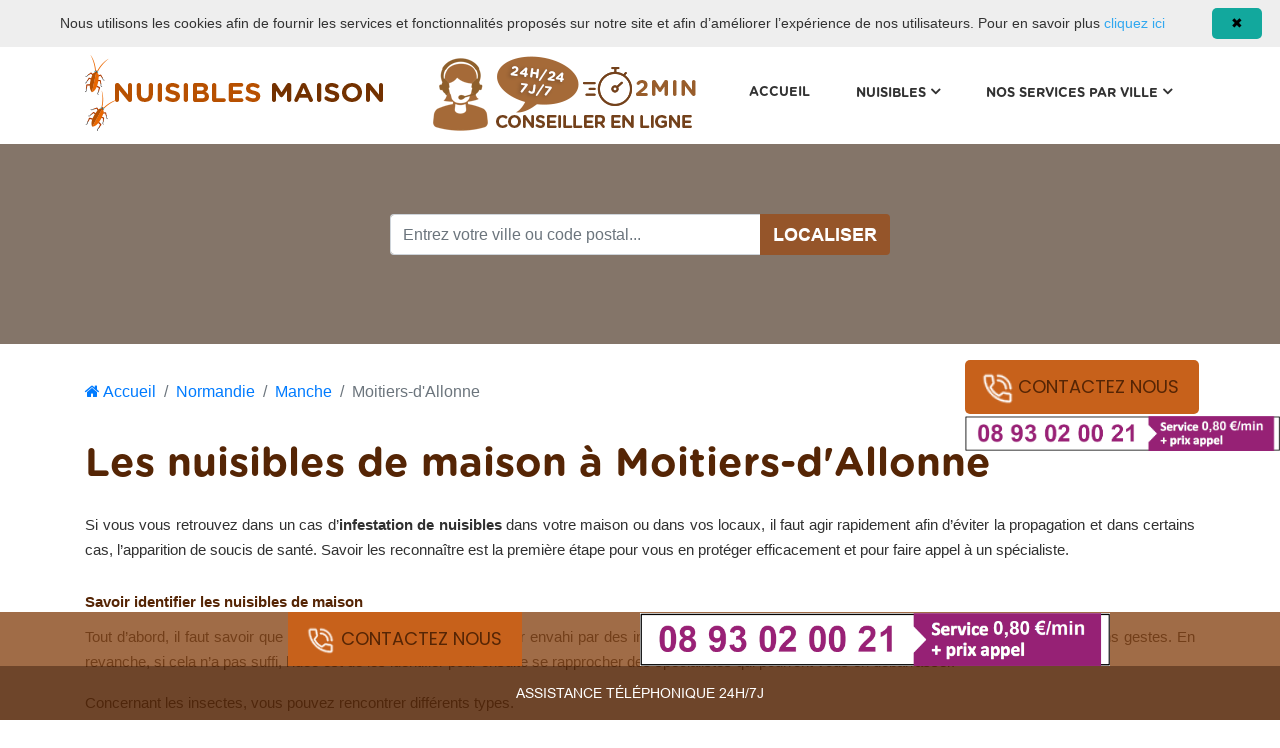

--- FILE ---
content_type: text/html; charset=UTF-8
request_url: https://www.nuisibles-maison.com/nuisibles-maison/normandie/manche/moitiers-d-allonne/
body_size: 7699
content:

<!DOCTYPE html>

<html lang="en">

<head>



	<!-- Required meta tags -->

    <meta charset="utf-8">

    <meta name="viewport" content="width=device-width, initial-scale=1, shrink-to-fit=no">

	<base href="https://www.nuisibles-maison.com/">
    <title>Eradiquer les nuisibles de maison à Moitiers-d'Allonne</title>
<link rel="icon" type="image/png" sizes="16x5" href="media/site/favicon-favicon.png"/>
<meta name="description" content="N’attendez pas pour vous débarrasser des nuisibles de maison, vous pouvez rencontrer des problèmes de santé. Faites appel à un spécialiste à Moitiers-d'Allonne">
<meta name="author" content="ONLYTECH">
  	<!-- Custom Font awesome -->
    <link rel="stylesheet" href="dist/font-awesome-4.7.0/css/font-awesome.min.css">
    
  	<!-- Latest compiled and minified CSS -->
    <link rel="stylesheet" href="dist/bootstrap-4.0.0/dist/css/bootstrap.min.css"/>
    <link rel="stylesheet" href="dist/css/style.css" />
    <link rel="stylesheet" href="dist/css/form-contact.css" />
    <link href="https://fonts.googleapis.com/css2?family=Poppins:wght@300;400&display=swap" rel="stylesheet">
    

    <!-- Latest compiled and minified JavaScript -->
    <script type="application/javascript" src="dist/js/jquery-1.11.0.min.js" ></script>
    <script type="application/javascript" src="dist/js/jquery.stickyfooterbar.js" ></script>
    <script src="dist/bootstrap-4.0.0/dist/js/bootstrap.min.js"></script>
    
    <script type="text/javascript">
			function play() {
			    
				location.href="tel:0893020021";
				var audio = new Audio();
				audio.src= 'dist/son/voicebooking-speech.wav';
				audio.play();
			};
	</script>
	
	
		<script src="https://api.mapbox.com/mapbox-gl-js/v2.7.0/mapbox-gl.js"></script>

		<link rel="canonical" href="https://www.nuisibles-maison.com/nuisibles-maison/normandie/manche/moitiers-d-allonne/" />
      <!-- Nous chargeons les fichiers CDN de Leaflet. Le CSS AVANT le JS -->
        <link rel="stylesheet" href="https://unpkg.com/leaflet@1.3.1/dist/leaflet.css" integrity="sha512-Rksm5RenBEKSKFjgI3a41vrjkw4EVPlJ3+OiI65vTjIdo9brlAacEuKOiQ5OFh7cOI1bkDwLqdLw3Zg0cRJAAQ==" crossorigin="" />
        <link rel="stylesheet" type="text/css" href="https://unpkg.com/leaflet.markercluster@1.3.0/dist/MarkerCluster.css" />
        <link rel="stylesheet" type="text/css" href="https://unpkg.com/leaflet.markercluster@1.3.0/dist/MarkerCluster.Default.css" />
        <style type="text/css">
    	    #map{ /* la carte DOIT avoir une hauteur sinon elle n'apparaît pas */
    	        height:400px;
    	    }
    	</style>	

	

</head>

<body>


		<!--------------- Top-bar ----------------------->
	<div class="top-bar">
		<div class="container">
			<div class="row">
				<div class="col-sm-12">
						<span  class="align-items-centerrow align-items-center pull-left">Nuisible de maison</span>
    					<div class="align-items-centerrow align-items-center pull-right">
    					    <div class="fav-icon">
    					        <a href="tel:+0893020021" class="phone">
    					            
    					            <i class="fa fa-phone"></i>08 93 02 00 21    					            
    					        </a>
    					    </div>
    					</div>
				</div>
			</div>
		</div>
	</div>
	<!--------------- Fin Top-bar ------------------->	
	
	
	
		<div id="feedback">
				    <a href="tel:0893020021" class="btn btn-call text-uppercase"><img src="dist/img/phone.svg" width="25px" class="phone mr-2" alt="Picto bouton appel">Contactez nous </a>
            <a href="tel:0893020021" class="patch align-items-centerrow align-items-center"><img src="dist/img/nuisiblesmaison.png" width="100%" /></a>
        	</div>	
	
		<!---------------- Nav-bar ----------------------->
<div id="topheader"> 
	<nav class="navbar navbar-expand-lg navbar-light">
		<div class="container">

			<a class="navbar-brand" href="https://www.nuisibles-maison.com/"><img src="media/site/logo-nu.png" class="logo-navbar"></a>
			
			<a class="iconTel" href="tel:0893020021"><img src="dist/img/ic.png"></a>

			<button class="navbar-toggler" type="button" data-toggle="collapse" data-target="#navbarSupportedContent" aria-controls="navbarSupportedContent" aria-expanded="false" aria-label="Toggle navigation">
				<span class="navbar-toggler-icon"></span>
			</button>

			<div class="collapse navbar-collapse" id="navbarSupportedContent">

				<ul class="navbar-nav ml-auto">
				    
				
					<li class="nav-item ">

						<a class="nav-link " href="https://www.nuisibles-maison.com/" >Accueil </a>

                           
					</li>

                    
					<li class="nav-item dropdown">

						<a class="nav-link dropdown-toggle" href="nuisibles/" id="navbarDropdown2" role="button" data-toggle="dropdown" aria-haspopup="true" aria-expanded="false">Nuisibles <i class="fa fa-angle-down"></i><span class="sr-only">(current)</span></a>

                           
							<div class="dropdown-menu" aria-labelledby="navbarDropdown">

                            
							    <a class="dropdown-item" href="traitement-des-cafards/">Cafards</a>

                            
							    <a class="dropdown-item" href="traitement-des-punaises-de-lit/">Punaises de lit</a>

                            
							    <a class="dropdown-item" href="traitement-des-araignees/">Araignées</a>

                            
							    <a class="dropdown-item" href="traitement-des-insectes/">Insectes</a>

                            
							    <a class="dropdown-item" href="traitement-des-rongeurs/">Rats</a>

                            
							</div>

                            
					</li>

                    
					<li class="nav-item dropdown">

						<a class="nav-link dropdown-toggle" href="nos-services-par-ville/" id="navbarDropdown3" role="button" data-toggle="dropdown" aria-haspopup="true" aria-expanded="false">Nos services par ville <i class="fa fa-angle-down"></i><span class="sr-only">(current)</span></a>

                           
							<div class="dropdown-menu" aria-labelledby="navbarDropdown">

                            
							    <a class="dropdown-item" href="nuisibles-paris/">Paris</a>

                            
							    <a class="dropdown-item" href="nuisibles-Lyon/">Lyon</a>

                            
							    <a class="dropdown-item" href="nuisibles-marseille/">Marseille</a>

                            
							    <a class="dropdown-item" href="nuisibles-bordeaux/">Bordeaux</a>

                            
							    <a class="dropdown-item" href="nuisibles-lille/">Lille</a>

                            
							    <a class="dropdown-item" href="nuisibles-toulouse/">Toulouse</a>

                            
							    <a class="dropdown-item" href="nuisibles-nice/">Nice</a>

                            
							    <a class="dropdown-item" href="nuisibles-nantes/">Nantes</a>

                            
							    <a class="dropdown-item" href="nuisibles-strasbourg/">Strasbourg</a>

                            
							</div>

                            
					</li>

                    				</ul>
			</div>
		</div>
	</nav>
</div>
	<!---------------- Fin Nav-bar ------------------>
	
<script type="text/javascript">
    $(document).ready(function () {
        var url = window.location;
        $('ul.navbar-nav a[href="'+ url +'"]').parent().addClass('active');
        $('ul.navbar-nav a').filter(function() {
             return this.href == url;
        }).parent().addClass('active');
    });
</script> 
	
	
	   
 
		   <!-------------- url(<php echo $imageUrl?>) ----->
	<header class="header">
        <div class="view intro-2" style="width: 100%; height: 200px;background: url('dist/img/banniere3.png') no-repeat center center;background-size: cover;position: relative;">
        	 <div class="search" id="the-basics" style="padding-top: 60px;">
		                <form method="POST" enctype="multipart/form-data" novalidate="novalidate">
						     
                            <input type="text" class="typeahead form-control input-sm pac-target-input" id="txtVille" name="search" placeholder="Entrez votre ville ou code postal..." required>
                            <input type="hidden" name="action" value="rech">
                            <button type="submit" class="btn btn-header" id="searchBTN">LOCALISER</button>
                       
                        </form>
                    </div>

        </div>
	</header>
	<!--------------- Fin header ----------------->
	
	
	<script>
    $(document).ready(function () {
        $('#txtVille').typeahead({
            source: function (query, result) {
                $.ajax({
                    url: "search.php",
					data: 'ville=' + query,            
                    dataType: "json",
                    type: "POST",
                    success: function (data) {
						JSON.stringify(data);
						result( data.length === 1 && data[0].length === 0 ? [] : data );
                    }
                });
            },
            afterSelect: function (item) {
             $.ajax({
                    url: "get_ville.php",
					data: 'search=' + item,            
                    dataType: 'html',
                    type: "POST",
                    success: function(data) { 
						document.location.href= data;
                    }
                });
            },

        });
    });
    </script>	
	
		<!---------------- Breadcrumb ----------------------->

	<div class="main-content-wrapper mt-4">
	    <div class="single-product-area" style="max-width:100%!important;width:100%!important;">
	        <div class="container">
	            <div class="row">
                    <div class="col-12">
                        <nav aria-label="breadcrumb">
                            <ol class="breadcrumb pl-0" style="background:none;">
                                <li class="breadcrumb-item"><a href="https://www.nuisibles-maison.com/"><i class="fa fa-home"></i> Accueil</a></li>
                                <li class="breadcrumb-item " aria-current="page"><a href="nuisibles-maison/normandie/">Normandie</a></li>								<li class="breadcrumb-item " aria-current="page"><a href="nuisibles-maison/normandie/manche/">Manche</a></li>								<li class="breadcrumb-item active" aria-current="page">Moitiers-d'Allonne</li>                            </ol>
                        </nav>
                    </div>
                </div>
            </div>
        </div>
    </div>
	<!--------------- Fin Breadcrumb ----------------->	

	
 				<section class="section content-section pt-2 mb-5">
			<div class="container">			
					<h1 class="mb-4">Les nuisibles de maison à Moitiers-d'Allonne</h1>					
					<p style="text-align:justify"><span style="font-size:11pt"><span style="font-family:Calibri,sans-serif">Si vous vous retrouvez dans un cas d&rsquo;<strong>infestation de nuisibles</strong> dans votre maison ou dans vos locaux, il faut agir rapidement afin d&rsquo;&eacute;viter la propagation et dans certains cas, l&rsquo;apparition de soucis de sant&eacute;. Savoir les reconna&icirc;tre est la premi&egrave;re &eacute;tape pour vous en prot&eacute;ger efficacement et pour faire appel &agrave; un sp&eacute;cialiste. &nbsp;</span></span></p>

<h2 style="text-align:justify"><strong><span style="font-size:11pt"><span style="font-family:Calibri,sans-serif">Savoir identifier les nuisibles de maison</span></span></strong></h2>

<p style="text-align:justify"><span style="font-size:11pt"><span style="font-family:Calibri,sans-serif">Tout d&rsquo;abord, il faut savoir que n&rsquo;importe quel lieu peut se retrouver envahi par des ind&eacute;sirables, le mieux est de pr&eacute;venir cette situation en adoptant les bons gestes. En revanche, si cela n&rsquo;a pas suffi, l&rsquo;id&eacute;e est de les identifier pour ensuite se rapprocher des sp&eacute;cialistes qui pourront vous en d&eacute;barrasser. </span></span></p>

<p style="text-align:justify"><span style="font-size:11pt"><span style="font-family:Calibri,sans-serif">Concernant les insectes, vous pouvez rencontrer diff&eacute;rents types.</span></span></p>

<ul>
	<li style="text-align:justify"><span style="font-size:11pt"><span style="font-family:Calibri,sans-serif">Les <strong>rampants&nbsp;</strong>: les <strong>cafards</strong>, les blattes, les punaises de lit, les puces, les <strong>araign&eacute;es</strong> ou encore les fourmis.</span></span></li>
	<li style="text-align:justify"><span style="font-size:11pt"><span style="font-family:Calibri,sans-serif">Les <strong>volants&nbsp;</strong>: les plus courants sont les <strong>mites </strong>de v&ecirc;tements et les mites alimentaires. Mais vous pouvez &eacute;galement avoir affaire &agrave; des gu&ecirc;pes ou des frelons.</span></span></li>
	<li style="text-align:justify"><span style="font-size:11pt"><span style="font-family:Calibri,sans-serif">Ceux qui se nourrissent de bois&nbsp;: les <strong>termites </strong>sont les insectes les plus souvent rencontr&eacute;s dans ces cas. </span></span></li>
</ul>

<p style="text-align:justify"><span style="font-size:11pt"><span style="font-family:Calibri,sans-serif">Vous pouvez &eacute;galement &ecirc;tre envahi par des <strong>rongeurs </strong>comme les souris et les rats, le processus est alors tr&egrave;s diff&eacute;rent de celui utilis&eacute; pour se d&eacute;barrasser des insectes, d&rsquo;o&ugrave; l&rsquo;importance de choisir la personne correspondant &agrave; votre besoin.</span></span></p>

<h3 style="text-align:justify"><strong><span style="font-size:11pt"><span style="font-family:Calibri,sans-serif">Agir en cas de nuisibles de maison</span></span></strong></h3>

<p style="text-align:justify"><span style="font-size:11pt"><span style="font-family:Calibri,sans-serif">Il ne faut en aucun cas sous-estimer la situation ou attendre davantage car vous pouvez d&eacute;velopper des probl&egrave;mes de sant&eacute; graves. Les rats notamment peuvent &ecirc;tre porteurs de maladie repr&eacute;sentant un danger r&eacute;el pour votre sant&eacute;, ils peuvent v&eacute;hiculer la <strong>rage</strong>, le <strong>typhus </strong>et encore bien d&rsquo;autres troubles. Toutes ces maladies peuvent d&rsquo;ailleurs se transmettre tr&egrave;s facilement, parfois simplement par leur pr&eacute;sence dans votre habitation. Dans les pires cas, notamment de morsure de rat, il est primordial de vous rendre rapidement aupr&egrave;s de votre m&eacute;decin traitant car les risques d&rsquo;infection sont tr&egrave;s importants.</span></span></p>

<p style="text-align:justify"><span style="font-size:11pt"><span style="font-family:Calibri,sans-serif">Les insectes peuvent tout autant affecter votre sant&eacute; en plus de causer des d&eacute;g&acirc;ts dans vos habitations. Les cafards vont par exemple se nourrir des aliments pr&eacute;sents dans vos placards et vont ainsi &ecirc;tre des vecteurs importants de <strong>maladie graves</strong>. Tous les nuisibles finissent quoiqu&rsquo;il en soit par d&eacute;grader votre qualit&eacute; de vie, c&rsquo;est pourquoi il est tr&egrave;s important de prendre des dispositions rapidement. </span></span></p>

<p><span style="font-size:11.0pt">Nos conseillers pourront ainsi vous mettre en contact avec le professionnel dont vous avez besoin &agrave; Moitiers-d'Allonne, une fois que vous lui aurez expliquer votre situation. Vous aurez ainsi le choix entre plusieurs <strong>m&eacute;thodes d&rsquo;&eacute;radication</strong> concernant les nuisibles pr&eacute;sents dans vos locaux ou votre habitation. La d&eacute;ratisation notamment, peut se r&eacute;aliser sous forme de m&eacute;thodes douces ou au contraire, de m&eacute;thodes bien plus radicales.</span></p>			</div>
		</section>
		<div class="container">
    		<div id="map" class="mb-4 mx-auto" style="width:100%; min-height:200px; margin-bottom:10px;z-index:0"></div>
    		<h2> Trouver un professionnel dératisation et désinsectisation dans les villes autour de Moitiers-d'Allonne </h2> 
    		<div class="row row-flex justify-content-center mb-4">
						<div class="col-sm-12 col-md-6 col-lg-4 mb-0 mr-b-10 pr-0 info">
								
								<ul>
	                                	                                <li>                           
										<a href="nuisibles-maison/normandie/manche/saint-lo/" ><i class="fa fa-angle-double-right"></i> Nuisible de maison à  Saint-Lô</a>
									</li>
									
									                                <li>                           
										<a href="nuisibles-maison/normandie/manche/huisnes-sur-mer/" ><i class="fa fa-angle-double-right"></i> Nuisible de maison à  Huisnes-sur-Mer</a>
									</li>
									
									                                <li>                           
										<a href="nuisibles-maison/normandie/manche/chavoy/" ><i class="fa fa-angle-double-right"></i> Nuisible de maison à  Chavoy</a>
									</li>
									
									                                <li>                           
										<a href="nuisibles-maison/normandie/calvados/courcy/" ><i class="fa fa-angle-double-right"></i> Nuisible de maison à  Courcy</a>
									</li>
									
									                            </ul>
						</div>
						<div class="col-sm-12 col-md-6 col-lg-4 mb-0 mr-b-10 pr-0 ul-middle info">
								<ul>
	                                   
    	                                <li>
    	                                    <a href="nuisibles-maison/normandie/manche/biniville/"><i class="fa fa-angle-double-right"></i> Nuisible de maison à  Biniville </a>
    	                                </li>
    	                                
									    
    	                                <li>
    	                                    <a href="nuisibles-maison/normandie/manche/cerisy-la-salle/"><i class="fa fa-angle-double-right"></i> Nuisible de maison à  Cerisy-la-Salle </a>
    	                                </li>
    	                                
									    
    	                                <li>
    	                                    <a href="nuisibles-maison/normandie/manche/martinvast/"><i class="fa fa-angle-double-right"></i> Nuisible de maison à  Martinvast </a>
    	                                </li>
    	                                
									    
    	                                <li>
    	                                    <a href="nuisibles-maison/normandie/eure/tocqueville/"><i class="fa fa-angle-double-right"></i> Nuisible de maison à  Tocqueville </a>
    	                                </li>
    	                                
										                            </ul>
						</div>
						<div class="col-sm-12 col-md-6 col-lg-4  mb-0 mr-b-10 pr-0 info">
								<ul>
	                                    
    	                                <li>
    	                                    <a href="nuisibles-maison/normandie/manche/gonneville/"><i class="fa fa-angle-double-right"></i> Nuisible de maison à  Gonneville </a>
    	                                </li>
    	                                
                                     
    	                                <li>
    	                                    <a href="nuisibles-maison/normandie/manche/chasseguey/"><i class="fa fa-angle-double-right"></i> Nuisible de maison à  Chasseguey </a>
    	                                </li>
    	                                
                                     
    	                                <li>
    	                                    <a href="nuisibles-maison/normandie/manche/blosville/"><i class="fa fa-angle-double-right"></i> Nuisible de maison à  Blosville </a>
    	                                </li>
    	                                
                                     
    	                                <li>
    	                                    <a href="nuisibles-maison/normandie/manche/maupertuis/"><i class="fa fa-angle-double-right"></i> Nuisible de maison à  Maupertuis </a>
    	                                </li>
    	                                
                                 	                            </ul>
						</div>
					
					</div>
		</div>
		
		
        
        <!-- Fichiers Javascript -->
        <script src="https://unpkg.com/leaflet@1.3.1/dist/leaflet.js" integrity="sha512-/Nsx9X4HebavoBvEBuyp3I7od5tA0UzAxs+j83KgC8PU0kgB4XiK4Lfe4y4cgBtaRJQEIFCW+oC506aPT2L1zw==" crossorigin=""></script>
        <script type='text/javascript' src='https://unpkg.com/leaflet.markercluster@1.3.0/dist/leaflet.markercluster.js'></script>
        
        <!-- Ces deux balises script sont à insérer entre les deux balises existantes -->
        <!--script src="https://unpkg.com/leaflet-control-geocoder/dist/Control.Geocoder.js"></script>
        <script src="https://unpkg.com/leaflet-routing-machine@latest/dist/leaflet-routing-machine.js"></script-->
    	
    	<script type="text/javascript">
    	    // On initialise la latitude et la longitude de Paris (centre de la carte)
    	
	$(document).ready(function(){    
    	    var macarte = null;
            var markerClusters; // Servira à stocker les groupes de marqueurs
            var ville = "Moitiers-d'Allonne";
            if(ville != ""){
                
                $.ajax({
                url: "https://nominatim.openstreetmap.org/search", // URL de Nominatim
                type: 'get', // Requête de type GET
                data: "q="+ville+"&format=json&addressdetails=1&limit=1&polygon_svg=1" // Données envoyées (q -> adresse complète, format -> format attendu pour la réponse, limit -> nombre de réponses attendu, polygon_svg -> fournit les données de polygone de la réponse en svg)
                }).done(function (response) {
                if(response != ""){
                    var userlat = response[0]['lat'];
                    var userlon = response[0]['lon'];
                    var villes = {
                        "Moitiers-d'Allonne": { "lat": userlat, "lon": userlon }
                    };
                            // Nous définissons le dossier qui contiendra les marqueurs
                            var iconBase = 'media/icones/';
	                        var markers = []; // Nous initialisons la liste des marqueurs
                		    // Créer l'objet "macarte" et l'insèrer dans l'élément HTML qui a l'ID "map"
                                macarte = L.map('map', {scrollWheelZoom: false,dragging: false, tap: false, zoomControl: false, doubleClickZoom: false}).setView([userlat, userlon], 12);
                                markerClusters = L.markerClusterGroup(); // Nous initialisons les groupes de marqueurs
                                // Leaflet ne récupère pas les cartes (tiles) sur un serveur par défaut. Nous devons lui préciser où nous souhaitons les récupérer. Ici, openstreetmap.fr
                                L.tileLayer('https://{s}.tile.openstreetmap.fr/osmfr/{z}/{x}/{y}.png', {
                                    // Il est toujours bien de laisser le lien vers la source des données
                                    attribution: 'données © <a href="//osm.org/copyright">OpenStreetMap</a>/ODbL - rendu <a href="//openstreetmap.fr">OSM France</a>'
                                }).addTo(macarte);
                                // Nous parcourons la liste des villes
                                //macarte.dragging.disable();
                                for (ville in villes) {
                	            // Nous définissons l'icône à utiliser pour le marqueur, sa taille affichée (iconSize), sa position (iconAnchor) et le décalage de son ancrage (popupAnchor)
                                    var myIcon = L.icon({
                                        iconUrl: iconBase + "marker.png",
                                        iconSize: [30, ],
                                        iconAnchor: [17, 55],
                                        popupAnchor: [-3, -76],
                                    });
                                    
                                    var marker = L.marker([villes[ville].lat, villes[ville].lon], { icon: myIcon }); // pas de addTo(macarte), l'affichage sera géré par la bibliothèque des clusters
                                    marker.bindPopup(ville);
                                    markerClusters.addLayer(marker); // Nous ajoutons le marqueur aux groupes
                                
                                }
                                //var group = new L.featureGroup(markers); // Nous créons le groupe des marqueurs pour adapter le zoom
                            	//macarte.fitBounds(group.getBounds().pad(0.5)); // Nous demandons à ce que tous les marqueurs soient visibles, et ajoutons un padding (pad(0.5)) pour que les marqueurs ne soient pas coupés
                            	macarte.addLayer(markerClusters);
                        
                }
                });
            }
        });    
            
    	</script>		

		<!--------------- Footer --------------------->
	<footer class="footer">
		<div class="sticky-section" id="stickyfooter" onclick='play();'>
			<div id="stickyline">
				<div class="f1">
					<div class="content text-center white-text">
						<div class="container">	
							
							<div class="row justify-content-center align-items-center">
                                <a href="tel:0893020021" class="btn btn-call text-uppercase"><img src="dist/img/phone.svg" width="25px" class="phone mr-2" alt="Picto bouton appel">Contactez nous </a>
							   <img src="dist/img/nuisiblesmaison.png" width="50%" />
							 </div>	
							
						</div>
					</div>
				</div>
				<div class="f2">
					<div class="content text-center white-text">
						<div class="container">
							<a href="javascript:void(0);" class="text-uppercase"> assistance téléphonique 24h/7j</a>
						</div>
					</div>
				</div>
			</div>
		</div>
		<div class="footer-widget">
			<div class="container">
				<div class="row">
	                <div class="col-sm-6 cl1">
	                    <div class="info justify-content-center">
	                        <a class="logo" href="https://www.nuisibles-maison.com/"><img src="media/site/logo-nu.png"  class="logo"></a>
	                        <p>Nuisibles maison est une plateforme de mise en relation rapide et efficace pour le traitement des nuisibles (araign&eacute;es, cafards, punaises de lit ou rats) en urgence. Un moyen rapide pour trouver un professionnel d&eacute;ratisation et d&eacute;sinsectisation dans votre ville. Vivre dans une maison paisible avec notre service de mise en relation intelligente disponible&nbsp;24h/24 et 7j/7.</p>	                    </div>
	                </div>
	                <div class="col-sm-6 cl2">
	                    <div class="info">
	                        <h5 class="title text-uppercase"> Nuisible de maison </h5>
	                        <div class="row">
    	                        <nav class="col-6">
									<ul>
										<li>
											<a href="https://www.nuisibles-maison.com/nuisibles-maison/auvergne-rhone-alpes/rhone/lyon/"><i class="fa fa-angle-double-right"></i> Lyon </a>
										</li>
										<li>
											<a href="https://www.nuisibles-maison.com/nuisibles-maison/ile-de-france/paris/paris/"><i class="fa fa-angle-double-right"></i> Paris </a>
										</li>
										<li>
											<a href="https://www.nuisibles-maison.com/nuisibles-maison/provence-alpes-cote-d-azur/bouches-du-rhone/marseille/"><i class="fa fa-angle-double-right"></i> Marseille </a>
										</li>
										<li>
											<a href="https://www.nuisibles-maison.com/nuisibles-maison/nouvelle-aquitaine/gironde/bordeaux/"><i class="fa fa-angle-double-right"></i> Bordeaux </a>
										</li>
										<li>
											<a href="https://www.nuisibles-maison.com/nuisibles-maison/hauts-de-france/nord/lille/"><i class="fa fa-angle-double-right"></i> Lille </a>
										</li>
										
								 	</ul>
								</nav>
								<nav class="col-6">
									<ul>
										<li>
											<a href="https://www.nuisibles-maison.com/nuisibles-maison/occitanie/haute-garonne/toulouse/"><i class="fa fa-angle-double-right"></i> Toulouse</a>
										</li>
										<li>
											<a href="https://www.nuisibles-maison.com/nuisibles-maison/provence-alpes-cote-d-azur/var/toulon/"><i class="fa fa-angle-double-right"></i> Toulon</a>
										</li>
										<li>
											<a href="https://www.nuisibles-maison.com/nuisibles-maison/grand-est/bas-rhin/strasbourg/"><i class="fa fa-angle-double-right"></i> Strasbourg</a>
										</li>
										<li>
											<a href="https://www.nuisibles-maison.com/nuisibles-maison/pays-de-la-loire/loire-atlantique/nantes/"><i class="fa fa-angle-double-right"></i> Nantes</a>
										</li>
										<li>
											<a href="https://www.nuisibles-maison.com/nuisibles-maison/bourgogne-franche-comte/cote-d-or/dijon/"><i class="fa fa-angle-double-right"></i> Dijon</a>
										</li>
									</ul>
								</nav>
	                        </div>
	                    </div>
	                </div>
	                <!--<div class="col-md-4 col-sm-6 cl3">
	                    <div class="info">
	                        <h5 class="title text-uppercase"> Informations</h5>	                        
	                        <nav>
	                         	<ul>
	                                <li>
	                                    <a href="#"><i class="fa fa-angle-double-right"></i> A propos </a>
	                                </li>
	                                <li>
	                                    <a href="#"><i class="fa fa-angle-double-right"></i> Mentions légales</a>
	                                </li>
	                                <li>
	                                    <a href="#"><i class="fa fa-angle-double-right"></i> Site map</a>
	                                </li>
	                                <li>
	                                    <a href="#"><i class="fa fa-angle-double-right"></i> Contact</a>
	                                </li>
	                            </ul>
	                        </nav>
	                    </div>
	                </div>-->
            	</div>
			</div>
		</div>
		<div class="pied-page">
			<div class="container">
				<p class="text-center white-text">Copyright © 2020 Nuisible de maison. | <a href="mentions-legales/"> Mentions légales</a> </p>
			</div>
		</div>
		<a id="back-to-top" href="#" class="btn btn-light btn-lg back-to-top" role="button"><i class="fa fa-chevron-up"></i></a>
	</footer>
	<!--------------- Fin Footer ---------------->

	
 <script src="https://maps.googleapis.com/maps/api/js?key=AIzaSyCEIrnWejhvu8onAwPgDYf0uc_TH7ksExo&libraries=places&callback=initAutocomplete" async defer></script>

		<script type="text/javascript">

			$(document).ready(function() {

				$('#stickyfooter').stickyfooterbar('#stickyline');

			});

			

			$(document).ready(function(){

            	$(window).scroll(function () {

            			if ($(this).scrollTop() > 50) {

            				$('#back-to-top').fadeIn();

            			} else {

            				$('#back-to-top').fadeOut();

            			}

            		});

            		// scroll body to 0px on click

            		$('#back-to-top').click(function () {

            			$('body,html').animate({

            				scrollTop: 0

            			}, 400);

            			return false;

            		});

            });

			

		</script>
		
		<script type="text/javascript" id="cookieinfo" src="../dist/js/cookieinfo.min.js"></script>


	    <!-- Typehead Plugin JavaScript -->
    <script src="assets/js/typeahead.js"></script>



</body>

</html>

--- FILE ---
content_type: text/css
request_url: https://www.nuisibles-maison.com/dist/css/style.css
body_size: 3427
content:
	@font-face {
		font-family: 'Arial Regular';
		font-style: normal;
		font-weight: normal;
		src: local('Arial Regular'), url('../fonts/ARIAL.woff') format('woff');
	}

	@font-face {
		font-family: 'Arial Medium';
		font-style: normal;
		font-weight: normal;
		src: local('Arial Medium'), url('../fonts/ArialMdm.woff') format('woff');
	}
	@font-face {
		font-family: 'Arial Bold';
		font-style: normal;
		font-weight: normal;
		src: local('Arial Bold'), url('../fonts/ARIALBD 1.woff') format('woff');
	}
	@font-face {
		font-family: 'Arial Bold';
		font-style: normal;
		font-weight: normal;
		src: local('Arial Bold'), url('../fonts/ARIALBD.woff') format('woff');
	}

	@font-face {
		font-family: 'Arial Black';
		font-style: normal;
		font-weight: normal;
		src: local('Arial Black'), url('../fonts/ARIBLK.woff') format('woff');
	}
	@font-face {
	font-family: 'Gotham Rounded Bold';
	font-style: normal;
	font-weight: normal;
	src: local('GothamRounded-Bold'), url('../fonts/GothamRounded-Bold.otf') format('woff');
	}
	
	/* Increase all font sizes on mobile */
	@media (max-width: 640px) { 
	 
		.full-bg-img h2{
		/* default is 1rem or 16px */
			font-size: 1.5rem!important;
			line-height: 1rem;
		}
		.logo-navbar{
			width:250px;
		}
	 
	}
	
	/* Increase all font sizes on mobile */
	@media (max-width: 370px) { 
	
		.fav-icon a {
			font-size: 12px!important;
		}
		.fav-icon .fa {
			font-size: 14px!important;
			color: #72411f;
			padding: 8px!important;
			font-family: 'FontAwesome';
		}
	}

	/* Increase all font sizes on mobile */
	@media (max-width: 576px) { 
	
		.f1 a {
			margin:0!important;
			padding: 0px!important;
		}
		
		.f1 .fa {
			font-size: 24px!important;
			padding-left: 10px!important;
			padding-right: 10px!important;
			/*margin:0!important;*/
		}
		.f1 img {width:60%;}
		.top-bar span {
			width:150px!important;
			font-size: 12px!important;
		}
		.iconTel{padding: 15px 0;}
		.navbar-nav{padding: 5px 0;}
		.navbar-nav li{padding-bottom: 1px;}
		.main .section>h2,.section4 h2{font-size: 22px!important;}
		.section2 h3,.alert h3{font-size: 22px!important;}
		.section4 ul li a {
			font-size: 12px!important;
			line-height: 1em!important;
		}
	}
	/* Increase all font sizes on mobile */
	@media (max-width: 768px) { 
	 
		.f1 a {
			font-size: 16px!important;
			margin-left: 20px!important;
		}
		 
		.f1 .fa {
			font-size: 24px!important;
			padding: 0px 50px!important;
		}
		.search form{
            width: auto!important;
        }
		.rate{
		    margin-bottom:20px;
		}
		#content h1,#contenu h1{font-size:30px!important;}
		#content h2,#contenu h2{font-size:24px!important;}
		#content h3,#contenu h3{font-size:20px!important;}
	 
	}
	
	/* Increase all font sizes on mobile */
	@media (max-width: 992px) { 
	/* Increase all font sizes on mobile */
	    @charset "UTF-8";
        :root {
          --star-size: 40px!important;
          --star-color: #ddd;
          --star-background: #c97f4c;
        }
        
        .Stars {
          --percent: calc(var(--rating) / 5 * 100%);
          display: inline-block;
          font-size: var(--star-size);
          font-family: Times;
          line-height: 1;
        }
        .Stars::before {
          content: "★★★★★";
          letter-spacing: 3px;
          background: linear-gradient(90deg, var(--star-background) var(--percent), var(--star-color) var(--percent));
          -webkit-background-clip: text;
          -webkit-text-fill-color: transparent;
        }
		.f1 .row {
			padding: 0px!important;
		}
	
		.f1 .row {
			padding: 0px!important;
		}
		.full-bg-img h2{
			line-height:40px!important;
		}
		
		.fa.fa-star{
			font-size: 30px!important;
		}
	
	}
	@media (max-width: 1200px) { 
	 
		.logo{
			width:250px;
		}
		.cl1,.cl2,.cl3{padding:0 20px!important;}
		.cl2{padding-left:20px!important;}
		.f1 a {
			margin-left: 20px!important;
		}
	 
	}

	
/*---------------------------------------------------------------------*/	

@charset "UTF-8";
:root {
  --star-size: 50px;
  --star-color: #ddd;
  --star-background: #c97f4c;
}

.Stars {
  --percent: calc(var(--rating) / 5 * 100%);
  display: inline-block;
  font-size: var(--star-size);
  font-family: Times;
  line-height: 1;
}
.Stars::before {
  content: "★★★★★";
  letter-spacing: 3px;
  background: linear-gradient(90deg, var(--star-background) var(--percent), var(--star-color) var(--percent));
  -webkit-background-clip: text;
  -webkit-text-fill-color: transparent;
}
/*---------------------------------------------------------------------*/
	
#feedback {
	height: 0px;
	width: 320px;
	position: fixed;
	right:0;
	top: 50%;
	z-index: 100;
	filter: progid:DXImageTransform.Microsoft.BasicImage(rotation=3);
}
#feedback .patch {
	display: inline-flex;
	background:transparent;
	height: 40px;
	width: 320px;
	text-align: center;
	padding: 5px;
	padding-right: 0;
	color: #fff;
	font-family: 'Gotham Rounded Bold';
	font-size: 20px;
	border-top-left-radius: 10px;
	border-bottom-left-radius: 10px;
	text-decoration: none;
}
#feedback .patch .fa{
	font-size: 35px;
    transform: rotate(30deg);
}

#feedback .btn-call { margin-left:5px; border-radius:5px; }	

/*------------------Top-bar-------------------------*/

.top-bar{
	background: #f0f0f0;
}
.top-bar span {
	font-family:'Arial Regular';
	font-size:14px;
	color:#323232;
	padding: 10px 0;
}
.fav-icon a{
	text-decoration: none;
	color:#323232;
	font-size: 16px;
	font-family: 'Gotham Rounded Bold';
}
.fav-icon a:hover{
	text-decoration: none;
	color:#c97f4c;
}
.fav-icon .fa{
	font-size: 18px;
	color: #72411f;
	padding: 12px;	
	transform: rotate(45deg);
	font-family: 'FontAwesome';
}



/*-------------------Navbar-------------------------*/

.navbar-brand{margin-right:40px;}

.navbar-light .navbar-nav .nav-link{
	color:#323232;
	font-size: 13px;
	font-family: 'Gotham Rounded Bold';
	padding: 0 20px;
	text-transform: uppercase;
    border: 3px solid transparent;	
}

.navbar-light .navbar-nav .nav-link .fa{
	color: #323232;
	font-size: 16px;
	font-weight: 600;
}

.navbar-light .navbar-nav .nav-link:hover,.navbar-light .navbar-nav .nav-item.active>.nav-link,.navbar-light .navbar-nav .dropdown:hover>.dropdown-toggle
,.navbar-light .navbar-nav .nav-link:focus{
		border:3px solid #c97f4c;
		border-radius:5px;
		background:#c97f4c;
}
.navbar-light .navbar-nav  .nav-item.active>.nav-link,.navbar-light .navbar-nav .nav-item.active>.nav-link .fa,
.navbar-light .navbar-nav .nav-link:hover,.navbar-light .navbar-nav .nav-link:hover .fa,
.navbar-light .navbar-nav .nav-link:focus,.navbar-light .navbar-nav .nav-link:focus .fa,
.navbar-light .navbar-nav .dropdown:hover>.dropdown-toggle .fa,.navbar-light .navbar-nav .dropdown:hover>.dropdown-toggle{
		color:white;
}
.dropdown-toggle::after {
    display: none;
}
.dropdown:hover {
  transition:0.5s;
}
.dropdown:hover>.dropdown-menu {
  display: block;
}

.navbar-nav > li > a {
    padding-top: 0;
    padding-bottom: 0;
}

.navbar-nav > li:last-child > a {
    padding-right: 0px;
    margin-right: 0px;
}
.dropdown-menu {
    padding: 0;
    margin-top: 0;
    border: 0px solid transition !important;
	border: 1px solid #f1f1f1;	
	border-radius: 0px;
	background:#f0f0f0;
	color:#323232;
	min-width: 230px;
	box-shadow: 0px 8px 16px 0px rgba(0,0,0,0.2);

}
.dropdown-item {
	color:#723105;
	border-bottom: 1px solid #f1f1f1;
	font-size: 13px;
	font-family: 'Gotham Rounded Bold';
	font-weight:300;
	text-transform:uppercase;
}
.dropdown-item:hover{
	color:white;
	background:#723105;
}


/*------------------- Header ---------------------------*/
/*.header{overflow: hidden;}*/

.view:before {
    content: '';
    position: absolute;
    left: 0;
    top: 0;
    right: 0;
    bottom: 0;
    margin: 0;
    opacity: 40%;
    padding: 0;
    width: 100%;
    object-fit: cover;
    background: #000000;
}
.view .full-bg-img{
	z-index: 1;
	position: relative;
	padding: 50px 0; 
}

.white-text{color: white;}
.search {
    position: relative;
    z-index: 1;
}
.full-bg-img h2{
	font-family: 'Gotham Rounded Bold';
	font-size: 44px;
	line-height: 60px;
	text-transform: uppercase;
	letter-spacing:.05em;
}
.full-bg-img .head-h6{
	font-size: 18px;
    line-height: 28px;
    color: #fff;
    margin-bottom: 40px;
    font-family: 'Helvetica',sans-serif;
    letter-spacing: .03em;
}

.search form{
    display: flex;
    width: 500px;
    margin: 10px auto;
}
.input-sm{
    border-right: none;
    border-bottom-right-radius: unset;
    border-top-right-radius: unset;
}

.btn-header{
	color:#fff;
	font-family: 'Arial Bold';
	text-decoration:none;
	font-size: 18px;
	text-transform: uppercase;
	background:#95552a;
    border-bottom-left-radius: unset;
    border-top-left-radius: unset;
}
.btn-header:hover{
	color:#95552a;
	background:#ffffff96;
	border:1px solid #95552a;
}

.row-flex .sc{margin-bottom: 10px;}
.bg-section-header{	
	background: white;
	padding: 5px 5px 16px 5px;
	height: 100%;
}
/*.bg-section-header img{ width: 50px; }*/

.iconfinder{width: 32px;height: 32px;    margin: 10px auto;}
.bg-section-header a{
	font-family: 'Gotham Rounded Bold';
	font-size: 16px;
	color: #7c6020;		text-decoration:none;
	text-transform: uppercase;
}


/*------------------- Main ---------------------------*/

.main{min-height:500px;}
.main .section{margin-top: 40px;}
.main .section>h1{
	font-size: 33px;
	color: #723105;
	font-family: 'Gotham Rounded Bold';
	text-transform: uppercase;
	padding: 0;
    margin: 0;
}
.main .section>h2{
	font-size: 26px;
	color: #723105;
	font-family: 'Gotham Rounded Bold';
	text-transform: uppercase;
	padding: 0;
    margin: 0;
}
.main .section .container>h2{
	font-size: 26px;
	color: #723105;
	font-family: 'Gotham Rounded Bold';
	text-transform: uppercase;
	padding: 0;
    margin: 0;
}
.separator.line-separator{
    text-align: center;
    width: 25%;
	margin:auto;
	margin-bottom: 20px;
    border-bottom: 1px solid #fff;
    background: #fff none repeat scroll 0 0;
    height: 4px;
	border-radius:2px;
    position: relative;
}
.section-content{
	background: white;
    width: 100%;
    height: 100%;
}
.section p{
	font-family: 'Arial Regular';
	font-size: 16px;
	color: #313131;
	line-height: 24px;
}
.section1 .justify-content-center{margin-top:20px;}

.section1 p{
	font-family: 'Arial Regular';
	font-size: 16px;
	color: #313131;
	line-height: 24px;	
	text-align:justify;
}
.pd-t-20 {padding-top: 20px;}
.mr-b-10 {margin-bottom: 10px;padding-left: 0;}
.row-flex {
	display: flex;
	flex-wrap: wrap;	
    width: 100%;
    margin: 0;
}
	/* vertical spacing between columns */

.section2 .row-flex {
    margin-top: 40px;
}
.row-flex .post-thumb{overflow: hidden;}
.row-flex .post-thumb {
    width: 250px;
    max-width: 100%;
	background: #fff;
	height: 150px;
    object-fit: cover;
}
.row-flex .d-block{
	position: relative;
	margin: 10px auto;
}

.main .section2 h2 {
    font-size: 26px;
    color: #fff;
    font-family: 'Gotham Rounded Bold';
    text-transform: uppercase;
    margin-bottom: 20px;
}
.section.section2{background:#72411f;padding: 30px;}
.section2 p{color: white;font-size: 14px;}
.section2 h2{color: white;font-family: 'Gotham Rounded Bold';}

.section3{margin-bottom: 20px;}

.section1>h2:after,.section3>h2:after,.section4 .container>h2:after{
	content:'';
	border:3px solid #c97f4c;
	background:#c97f4c;
	border-radius:5px;
	width:10%;
	vertical-align: middle;
    display: inline-block;
	margin-left:15px;
}
.section1>h1:after{
	content:'';
	border:3px solid #c97f4c;
	background:#c97f4c;
	border-radius:5px;
	width:10%;
	vertical-align: middle;
    display: inline-block;
	margin-left:15px;
}
.section1.alert{
    background: #b3826066;
    border: 1px solid #6e452a;
    padding: 10px 15px;
    border-radius: .25rem;
}
.section3 .service{
	color: #222222;
	font-family: 'Gotham Rounded Bold';
	font-size:18px;
}

.section4 {background: #f0f0f0;padding:10px;}

.section4 ul{list-style:none;padding:0;}
.section4 ul li a{
	text-decoration:none;
	color:#3c3c3d;
	font-family:'Arial Bold';
	font-size: 18px;
    line-height: 2em;
    letter-spacing: -.01em;
}

#content,#contenu {
    margin: 20px 0;
    border: 3px solid #c97f4c;
    border-radius: 15px;
    padding-top: 10px;
    background: #a16c4882;
    text-align:justify;
}
#content h1,#content h2,#content h3,#content h4,#content h5,#content h6,
#contenu h1,#contenu h2,#contenu h3,#contenu h4,#contenu h5,#contenu h6{color: #613b22;font-family: 'Gotham Rounded Bold';}
#content h1,#contenu h1{font-size:33px;text-align: left;}
#content h2,#contenu h2{font-size:28px;text-align: left;}
#content h3,#contenu h3{font-size:24px;text-align: left;}

p>strong, p>b {
    color: #552505;
}
p>a {
    color: #552505;
    text-decoration:underline;
    font-weight: 600;
}
h1, h2, h3, h4, h5, h6{color: #552505;font-family: 'Gotham Rounded Bold';}

.white-text h1,.white-text h2,.white-text h3,.white-text h4,.white-text h5,.white-text h6 {
    color: white;
}

/*------------------ Footer ------------------------*/

.f1{background:#864314;}
.f2{
	background:#552505;	
	margin:0;
	padding: 15px 20px;
}

.f1 .row{padding:0 100px;}
.btn-call {
    padding: 13px 20px;
    border: none;
    background-color: #c7611b;
    color: #552505;
    margin: 0 auto;
    border-radius: 0;
    font-family: 'Poppins',sans-serif;
    font-weight: 500;
    font-size: 18px;
}
.btn-call:hover { color:#fff; }
.phone {
    animation: animphone 0.7s infinite;
}
@keyframes animphone {
  0% {
    transform: scale(1);
  }

  50% {
    transform: scale(1.2);
  }

  100% {
    transform: scale(1);
  }
}
.f2 a{
	font-family: 'Arial Regular';
	font-size: 14px;
	text-decoration:none;
	color:white;
}

.cl1,.cl2,.cl3{padding:0 30px;}
.cl2{padding-left:60px;}

.info h5{
	color: #723105;
	font-family: 'Gotham Rounded Bold';
	font-size: 16px;
	text-transform: uppercase;
	padding-top: 20px;
	margin: 0;
}

.info img.logo{}


.info h5:after{
	content:'';
	border:2px solid #c97f4c;
	border-radius:5px;
	width:20%;
	vertical-align: middle;
    display: inline-block;
	margin-left:15px;
}
.info ul{list-style-type: none;padding-left: 0;margin-top: 16px;}
.info ul li{padding-bottom: 5px;}
.info ul li a{
	color: #545454;
	font-family: 'Arial Regular';
	font-size: 14px;
	text-decoration: none;
}
.info ul li a .fa{
	color: #c97f4c;
	/*font-family: 'Gotham Rounded Bold';*/
	font-weight:bold;
	padding-right:5px;
	font-size: 17px;
	text-decoration: none;
}
.info p{
	color: #545454;
	font-family: 'Arial Regular';
	font-size: 14px;
	text-align:justify;
	padding-top: 5px;
}
.pied-page{background: #f0f0f0;bottom: 0;margin-top: 10px;font-family: 'Arial Regular'; font-size: 13px;padding: 10px 0;}
.pied-page p{margin-bottom: 0;color:#313131;}

/*------------------------- sticky ------------------------------------*/

.sticky-section{
	cursor:pointer;
}

.sticky-section:hover a{
    color: #e9b08a;
}

.sticky-section.sticky{
	width: 100%;
	z-index:1;
	cursor:pointer;
}
.sticky-section.sticky .f1{background: rgba(134,67,20,0.78);}
.sticky-section.sticky .f2{background: rgba(85,37,5,0.85);}
.sticky-section.sticky:hover a{color: #e9b08a;}

.back-to-top {
    position: fixed;
    bottom: 25px;
    right: 25px;
    color: white;
    background: #95552a;
    border:1px solid #95552a;
    display: none;
}
.back-to-top:hover {
    color: #95552a;
}
/*--------------------------------*/
/* The Modal (background) */
.modal {
  background-color: rgb(0,0,0); /* Fallback color */
  background-color: rgba(0,0,0,0.4); /* Black w/ opacity */
}
.modal .btn-header{
	color:#fff;
	font-family: 'Arial Bold';
	text-decoration:none;
	font-size: 18px;
	text-transform: uppercase;
	background:#95552a;
	border-radius: 5px;
	margin-bottom:10px;
}
.modal .btn-header:hover{
	color:#95552a;
	background:#ffffff96;
	border:1px solid #95552a;
}
.modal p{
    text-align: left;
    color: #595656!important;
    font-weight: 600;
}
.modal-footer{justify-content: left;}
.modal.show{padding:0;margin:0;}
.modal-backdrop.show{visibility:hidden;}

.modal.hide{display:none!important;}


@media (max-width: 470px) { 
    	.btn-call {
            margin: 0px;
        }
        .f1 .row>img {
            width: 70%;
            margin: 10px 0;
        }
	}


--- FILE ---
content_type: text/css
request_url: https://www.nuisibles-maison.com/dist/css/form-contact.css
body_size: 90
content:
.contact-form{
    margin-top: 5%;
    margin-bottom: 5%;
    width: 70%;
    color: white;
	background: #1d325a;
	box-sizing: border-box;
	box-shadow: 0 20px 50px rgba(0,0,0,.5);
	border:2px solid rgba(0,0,0,.5);
}
.contact-form a{ color:white;text-decoration:none;}
.contact-form a:hover{ color:#e1445f;}

.contact-form .form-control{
    border-radius:1rem;
}
.contact-image{
    text-align: center;
    width: 150px;
    height: auto;
    margin: 0 auto;
    margin-top: -3%;
    margin-bottom: 40px;
    background: #1d325a;
    border-radius: 100%;
    padding-top: 10px;
}
.contact-image img{
    width: 96px;
    margin-top: -5%;
}
.contact-form .bg-primary {
    background-color: #fdaf40!important;
}

.contact-form .bg-primary:hover {
    background: #fdaf40!important;
}
@media (max-width:1200px){
    .form .text-center{text-align: left!important;}
    .contact-form {width:85%;}
} 

--- FILE ---
content_type: image/svg+xml
request_url: https://www.nuisibles-maison.com/dist/img/phone.svg
body_size: 806
content:
<?xml version="1.0" encoding="utf-8"?>
<!-- Generator: Adobe Illustrator 23.1.1, SVG Export Plug-In . SVG Version: 6.00 Build 0)  -->
<svg version="1.1" id="Calque_1" xmlns="http://www.w3.org/2000/svg" xmlns:xlink="http://www.w3.org/1999/xlink" x="0px" y="0px"
	 viewBox="0 0 100 100" style="enable-background:new 0 0 100 100;" xml:space="preserve">
<style type="text/css">
	.st0{fill:#FFFFFF;stroke:#FFFFFF;stroke-width:2;stroke-miterlimit:10;}
</style>
<g id="k9HvxV_1_">
	<g>
		<g id="BeLW05_1_">
			<g>
				<path class="st0" d="M96,51.6c-3.3,2.2-4.9,1.5-5.1-2.6c-0.6-9.6-3.7-18.2-10.1-25.4c-7.5-8.5-17-13.1-28.4-13.8
					c-1-0.1-2.1,0-3-0.3C48.2,9.1,47.7,8,48,6.8c0.4-1.7,1.6-2.1,3.2-2c7.8,0.2,15.2,2.1,21.9,6.2c12.7,7.7,20.2,18.9,22.3,33.6
					c0.1,0.4,0.1,0.8,0.5,1C96,47.5,96,49.6,96,51.6z"/>
				<path class="st0" d="M51.9,20c15.4,0.6,28.4,13.7,28.8,29c0.1,2.8-1.3,4.4-3.3,3.7c-1.8-0.6-1.7-2.3-1.8-3.8
					c-1-11.2-6.9-18.7-17.4-22.6c-2.2-0.8-4.5-1.1-6.8-1.2c-1.8-0.1-3.7-0.4-3.4-2.8C48.3,19.9,50.1,19.9,51.9,20z"/>
				<path class="st0" d="M87.3,64.5c-5.1,0.1-10-1-14.9-2.5c-2.5-0.8-4.9-0.3-7.1,1.4c-2.8,2.3-5.9,4.3-8.7,6.6
					c-1.2,1-2.1,1-3.5,0.2c-9.7-5.4-17.2-12.9-22.7-22.6c-0.8-1.5-0.7-2.4,0.4-3.7c2.3-2.8,4.4-5.8,6.6-8.7c1.4-1.8,2-3.8,1.5-6
					c-1.6-5.9-2.5-11.8-2.9-17.9c-0.3-4.1-3.2-6.6-7.3-6.6c-5.5-0.1-10.9-0.1-16.4,0c-4.4,0.1-7.4,3.1-7.5,7.5
					c0,2.8,0.2,5.7,0.5,8.5C9,58.1,38.2,89.1,75.1,94.9c1.3,0.2,2.8-0.2,3.9,1.1c3.8,0,7.7,0,11.5,0c2.9-0.5,4.7-2.1,5.5-4.9
					c0-7.1,0-14.2,0-21.3C94.2,66.3,91.4,64.5,87.3,64.5z M91,87.6c0,2.3-1,3.4-3.5,3.3c-37.1-1.2-67-25.4-75.7-61.5
					c-1.3-5.4-1.7-11-2-16.5C9.7,10.7,11,9.7,13,9.7c2.5,0,5.1,0,7.6,0c2.4,0,4.9,0,7.3,0c2,0,3.1,0.8,3.2,3.1
					c0.2,5.6,0.9,11.1,2.7,16.4c0.5,1.4,0,2.5-0.9,3.6c-2.6,3.4-5.1,6.8-7.7,10.1c-1.3,1.7-1.4,3.1-0.4,5
					c6.3,12.3,15.6,21.5,27.8,27.9c2.1,1.1,3.7,0.9,5.5-0.5c3.1-2.6,6.5-4.9,9.6-7.4c1.3-1,2.5-1.3,4.2-0.8
					c5.1,1.7,10.4,2.4,15.8,2.5c2.3,0.1,3.3,1.1,3.3,3.3C91,77.9,91,82.7,91,87.6z"/>
			</g>
		</g>
	</g>
</g>
</svg>
